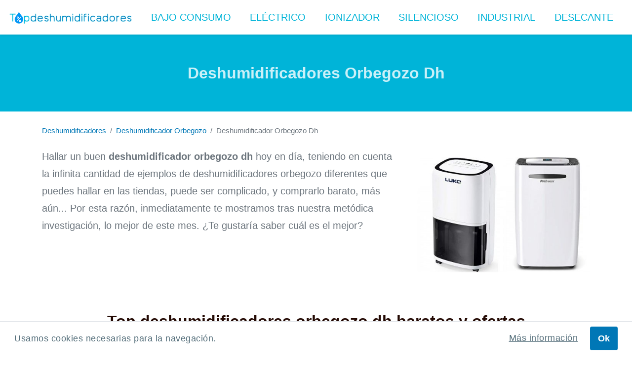

--- FILE ---
content_type: text/html; charset=UTF-8
request_url: https://topdeshumidificadores.com/deshumidificador-orbegozo-dh/
body_size: 7074
content:
<!DOCTYPE html>
<html lang="es">
    <head>
        <meta charset="UTF-8">
<meta http-equiv="X-UA-Compatible" content="IE=edge">	
<title>▷ Comprar Deshumidificador Orbegozo Dh - Top 5 mejores calidad-precio (2026) - Topdeshumidificadores</title>
<link rel="canonical" href="https://topdeshumidificadores.com/deshumidificador-orbegozo-dh/">
<meta name="viewport" content="width=device-width, initial-scale=1, minimum-scale=1.0, shrink-to-fit=no">
<link rel="apple-touch-icon" sizes="180x180" href="/img/apple-touch-icon.png">
<link rel="icon" type="image/png" sizes="32x32" href="/img/favicon-32x32.png">
<link rel="icon" type="image/png" sizes="16x16" href="/img/favicon-16x16.png">
<link rel="manifest" href="/img/site.webmanifest">
<link rel="mask-icon" href="/img/safari-pinned-tab.svg" color="#5bbad5">
<meta name="msapplication-TileColor" content="#2b5797">
<meta name="theme-color" content="#ffffff">
<link href="/assets/css/1643801700.css" rel="stylesheet">
<script async src="https://www.googletagmanager.com/gtag/js?id=UA-214946527-1"></script>
<script>
  window.dataLayer = window.dataLayer || [];
  function gtag(){dataLayer.push(arguments);}
  gtag('js', new Date());

  gtag('config', 'UA-214946527-1');
</script>
            </head>
    <body>
        <nav class="navbar navbar-expand-xl">
    <a class="navbar-brand text-center mx-auto" href="/">
        <img src="/img/logo.png" width="300" class="img-fluid" alt="Logo">
    </a>
    <button class="navbar-toggler" type="button" data-toggle="collapse" data-target="#navbarSupportedContent" aria-controls="navbarSupportedContent" aria-expanded="false" aria-label="Toggle navigation">
        <span class="navbar-toggler-icon"></span>
    </button>
    <div class="collapse navbar-collapse justify-content-end" id="navbarSupportedContent">
        <ul class="navbar-nav">
                    <li>
            <a class="nav-link px-lg-3 " href="/deshumidificador-bajo-consumo/">
                Bajo consumo
            </a>
        </li>        <li>
            <a class="nav-link px-lg-3 " href="/deshumidificador-electrico/">
                Eléctrico
            </a>
        </li>        <li>
            <a class="nav-link px-lg-3 " href="/deshumidificador-ionizador/">
                Ionizador
            </a>
        </li>        <li>
            <a class="nav-link px-lg-3 " href="/deshumidificador-silencioso/">
                Silencioso
            </a>
        </li>        <li>
            <a class="nav-link px-lg-3 " href="/deshumidificador-industrial/">
                Industrial
            </a>
        </li>        <li>
            <a class="nav-link px-lg-3 " href="/deshumidificador-desecante/">
                Desecante
            </a>
        </li>        </ul>
    </div>
</nav>        <header class="bg-secondary px-3 text-center py-4 py-md-5">
    <div class="container">
        <h1 class="mb-0 text-light">Deshumidificadores Orbegozo Dh</h1>
    </div>
</header>
<div class="container">
    <div class="breadcrumb-wrapper py-3 mb-0">
    <div class="breadcrumb-container">
        <ul class="breadcrumb bg-transparent p-0 m-0 small d-inline" itemscope="" itemtype="http://schema.org/BreadcrumbList">
            <li class="breadcrumb-item " itemprop="itemListElement" itemscope itemtype="http://schema.org/ListItem"><a class="" itemprop="item" href="/"><span itemprop="name">Deshumidificadores</span></a><meta itemprop="position" content="1" /></li><li class="breadcrumb-item " itemprop="itemListElement" itemscope itemtype="http://schema.org/ListItem"><a class="" itemprop="item" href="/deshumidificador-orbegozo/"><span itemprop="name">Deshumidificador Orbegozo</span></a><meta itemprop="position" content="2" /></li><li class="breadcrumb-item active" aria-current="page"><span>Deshumidificador Orbegozo Dh</span></li>        </ul>
    </div>
</div>
    <div class="row">
        <div class="col-12">
                        <img class="img-in-text img-intro img-in-text right mt-xl-3" src="data:image/svg+xml,%3Csvg xmlns='http://www.w3.org/2000/svg' viewBox='0 0 400 350'%3E%3C/svg%3E" data-src="/uploads/images/md/2021/54/deshumidificadores-orbegozo-dh.jpg" alt="Deshumidificador orbegozo dh">
            <noscript>
                <img src="/uploads/images/md/2021/54/deshumidificadores-orbegozo-dh.jpg" alt="Deshumidificador orbegozo dh">
            </noscript>            <p>Hallar un buen <strong>deshumidificador orbegozo dh</strong> hoy en día, teniendo en cuenta la infinita cantidad de ejemplos de deshumidificadores orbegozo diferentes que puedes hallar en las tiendas, puede ser complicado, y comprarlo barato, más aún... Por esta razón, inmediatamente te mostramos tras nuestra metódica investigación, lo mejor de este mes. ¿Te gustaría saber cuál es el mejor?</p>
        </div>
    </div>
</div>
<div class="container mt-3 mt-md-4">
        <h2 class="text-center mb-4">Top deshumidificadores orbegozo dh baratos y ofertas</h2>
        <div class="row grid"><div class="col-6 col-lg-4 col-xl-3">        <div id="xaxazon-deshumidificador-electrico-1000" class="card card-item rounded-0">
            <div class="card-body pb-3">
                <div class="row">
                    <div class="col-12 d-inline-block">
                        
                    </div>
                </div>
                <div class="row">
                    <div class="col-12 text-center mb-0">
                        <a title="XAXAZON Deshumidificador Eléctrico 1000" href="https://www.amazon.es/dp/B09CTZXMWN?tag=topdeshumi-21&linkCode=osi&th=1&psc=1" rel="nofollow noopener" target="_blank" class="text-decoration-none">
                            <div class="grid-item-image mb-3">
                                            <img 
                src="data:image/svg+xml,%3Csvg xmlns='http://www.w3.org/2000/svg' viewBox='0 0 500 500'%3E%3C/svg%3E" 
                class="lazy" 
                data-src="https://m.media-amazon.com/images/I/31QABChMgXL._SL500_.jpg" alt="XAXAZON Deshumidificador Eléctrico 1000">
            <noscript>
                <img src="https://m.media-amazon.com/images/I/31QABChMgXL._SL500_.jpg" alt="XAXAZON Deshumidificador Eléctrico 1000">
            </noscript>
                            </div>
                            <span class="grid-item-title d-block">
                                <p class="card-item-title text-center">
                                XAXAZON Deshumidificador Eléctrico 1000
                                </p>
                            </span>
                        </a>
                    </div>
                    <div class="col-12">
                        <div class="row">
                            <div class="col-12 mt-3">
                                <div class="card-item-price text-center mt-0 pl-2"></div>
                            </div>
                        </div>
                    </div>
                </div>
            </div>
        </div></div><div class="col-6 col-lg-4 col-xl-3">        <div id="aidodo-deshumidificador-electrico-portatil" class="card card-item rounded-0">
            <div class="card-body pb-3">
                <div class="row">
                    <div class="col-12 d-inline-block">
                        
                    </div>
                </div>
                <div class="row">
                    <div class="col-12 text-center mb-0">
                        <a title="Aidodo Deshumidificador electrico Portátil" href="https://www.amazon.es/dp/B07WC5C3BH?tag=topdeshumi-21&linkCode=osi&th=1&psc=1" rel="nofollow noopener" target="_blank" class="text-decoration-none">
                            <div class="grid-item-image mb-3">
                                            <img 
                src="data:image/svg+xml,%3Csvg xmlns='http://www.w3.org/2000/svg' viewBox='0 0 500 500'%3E%3C/svg%3E" 
                class="lazy" 
                data-src="https://m.media-amazon.com/images/I/412HQmqmvQL._SL500_.jpg" alt="Aidodo Deshumidificador electrico Portátil">
            <noscript>
                <img src="https://m.media-amazon.com/images/I/412HQmqmvQL._SL500_.jpg" alt="Aidodo Deshumidificador electrico Portátil">
            </noscript>
                            </div>
                            <span class="grid-item-title d-block">
                                <p class="card-item-title text-center">
                                Aidodo Deshumidificador electrico Portátil
                                </p>
                            </span>
                        </a>
                    </div>
                    <div class="col-12">
                        <div class="row">
                            <div class="col-12 mt-3">
                                <div class="card-item-price text-center mt-0 pl-2"></div>
                            </div>
                        </div>
                    </div>
                </div>
            </div>
        </div></div><div class="col-6 col-lg-4 col-xl-3">        <div id="ugheh-deshumidificador-750-ml-7-colores" class="card card-item rounded-0">
            <div class="card-body pb-3">
                <div class="row">
                    <div class="col-12 d-inline-block">
                        <div class="card-item-badge bg-secondary text-white shadow">-&nbsp;14%</div>
                    </div>
                </div>
                <div class="row">
                    <div class="col-12 text-center mb-0">
                        <a title="UGHEH Deshumidificador 750 ml 7 Colores" href="https://www.amazon.es/dp/B08DJ3QC64?tag=topdeshumi-21&linkCode=osi&th=1&psc=1" rel="nofollow noopener" target="_blank" class="text-decoration-none">
                            <div class="grid-item-image mb-3">
                                            <img 
                src="data:image/svg+xml,%3Csvg xmlns='http://www.w3.org/2000/svg' viewBox='0 0 500 500'%3E%3C/svg%3E" 
                class="lazy" 
                data-src="https://m.media-amazon.com/images/I/519A0Vr9HrL._SL500_.jpg" alt="UGHEH Deshumidificador 750 ml 7 Colores">
            <noscript>
                <img src="https://m.media-amazon.com/images/I/519A0Vr9HrL._SL500_.jpg" alt="UGHEH Deshumidificador 750 ml 7 Colores">
            </noscript>
                            </div>
                            <span class="grid-item-title d-block">
                                <p class="card-item-title text-center">
                                UGHEH Deshumidificador 750 ml 7 Colores
                                </p>
                            </span>
                        </a>
                    </div>
                    <div class="col-12">
                        <div class="row">
                            <div class="col-12 mt-3">
                                <div class="card-item-price text-center mt-0 pl-2"></div>
                            </div>
                        </div>
                    </div>
                </div>
            </div>
        </div></div><div class="col-6 col-lg-4 col-xl-3">        <div id="xaxazon-deshumidificador-electrico-portatil" class="card card-item rounded-0">
            <div class="card-body pb-3">
                <div class="row">
                    <div class="col-12 d-inline-block">
                        
                    </div>
                </div>
                <div class="row">
                    <div class="col-12 text-center mb-0">
                        <a title="XAXAZON Deshumidificador Eléctrico portátil" href="https://www.amazon.es/dp/B082FDFYVF?tag=topdeshumi-21&linkCode=osi&th=1&psc=1" rel="nofollow noopener" target="_blank" class="text-decoration-none">
                            <div class="grid-item-image mb-3">
                                            <img 
                src="data:image/svg+xml,%3Csvg xmlns='http://www.w3.org/2000/svg' viewBox='0 0 500 500'%3E%3C/svg%3E" 
                class="lazy" 
                data-src="https://m.media-amazon.com/images/I/41H9JzEEAnL._SL500_.jpg" alt="XAXAZON Deshumidificador Eléctrico portátil">
            <noscript>
                <img src="https://m.media-amazon.com/images/I/41H9JzEEAnL._SL500_.jpg" alt="XAXAZON Deshumidificador Eléctrico portátil">
            </noscript>
                            </div>
                            <span class="grid-item-title d-block">
                                <p class="card-item-title text-center">
                                XAXAZON Deshumidificador Eléctrico portátil
                                </p>
                            </span>
                        </a>
                    </div>
                    <div class="col-12">
                        <div class="row">
                            <div class="col-12 mt-3">
                                <div class="card-item-price text-center mt-0 pl-2"></div>
                            </div>
                        </div>
                    </div>
                </div>
            </div>
        </div></div><div class="col-6 col-lg-4 col-xl-3">        <div id="cecotec-bigdry-2000-light-deshumidificador" class="card card-item rounded-0">
            <div class="card-body pb-3">
                <div class="row">
                    <div class="col-12 d-inline-block">
                        
                    </div>
                </div>
                <div class="row">
                    <div class="col-12 text-center mb-0">
                        <a title="Cecotec BigDry 2000 Light: Deshumidificador" href="https://www.amazon.es/dp/B088MXRN8X?tag=topdeshumi-21&linkCode=osi&th=1&psc=1" rel="nofollow noopener" target="_blank" class="text-decoration-none">
                            <div class="grid-item-image mb-3">
                                            <img 
                src="data:image/svg+xml,%3Csvg xmlns='http://www.w3.org/2000/svg' viewBox='0 0 500 500'%3E%3C/svg%3E" 
                class="lazy" 
                data-src="https://m.media-amazon.com/images/I/31K91L4O8fL._SL500_.jpg" alt="Cecotec BigDry 2000 Light: Deshumidificador">
            <noscript>
                <img src="https://m.media-amazon.com/images/I/31K91L4O8fL._SL500_.jpg" alt="Cecotec BigDry 2000 Light: Deshumidificador">
            </noscript>
                            </div>
                            <span class="grid-item-title d-block">
                                <p class="card-item-title text-center">
                                Cecotec BigDry 2000 Light: Deshumidificador
                                </p>
                            </span>
                        </a>
                    </div>
                    <div class="col-12">
                        <div class="row">
                            <div class="col-12 mt-3">
                                <div class="card-item-price text-center mt-0 pl-2"></div>
                            </div>
                        </div>
                    </div>
                </div>
            </div>
        </div></div><div class="col-6 col-lg-4 col-xl-3">        <div id="aidodo-deshumidificador-electrico-portatil" class="card card-item rounded-0">
            <div class="card-body pb-3">
                <div class="row">
                    <div class="col-12 d-inline-block">
                        
                    </div>
                </div>
                <div class="row">
                    <div class="col-12 text-center mb-0">
                        <a title="Aidodo Deshumidificador electrico Portátil" href="https://www.amazon.es/dp/B08RDF3P19?tag=topdeshumi-21&linkCode=osi&th=1&psc=1" rel="nofollow noopener" target="_blank" class="text-decoration-none">
                            <div class="grid-item-image mb-3">
                                            <img 
                src="data:image/svg+xml,%3Csvg xmlns='http://www.w3.org/2000/svg' viewBox='0 0 500 500'%3E%3C/svg%3E" 
                class="lazy" 
                data-src="https://m.media-amazon.com/images/I/31K5CimRPmS._SL500_.jpg" alt="Aidodo Deshumidificador electrico Portátil">
            <noscript>
                <img src="https://m.media-amazon.com/images/I/31K5CimRPmS._SL500_.jpg" alt="Aidodo Deshumidificador electrico Portátil">
            </noscript>
                            </div>
                            <span class="grid-item-title d-block">
                                <p class="card-item-title text-center">
                                Aidodo Deshumidificador electrico Portátil
                                </p>
                            </span>
                        </a>
                    </div>
                    <div class="col-12">
                        <div class="row">
                            <div class="col-12 mt-3">
                                <div class="card-item-price text-center mt-0 pl-2"></div>
                            </div>
                        </div>
                    </div>
                </div>
            </div>
        </div></div><div class="col-6 col-lg-4 col-xl-3">        <div id="orbegozo-dh-305-deshumidificador-tamano" class="card card-item rounded-0">
            <div class="card-body pb-3">
                <div class="row">
                    <div class="col-12 d-inline-block">
                        <div class="card-item-badge bg-secondary text-white shadow">-&nbsp;23%</div>
                    </div>
                </div>
                <div class="row">
                    <div class="col-12 text-center mb-0">
                        <a title="Orbegozo DH 305: Deshumidificador Tamaño" href="https://www.amazon.es/dp/B09S6T1HPZ?tag=topdeshumi-21&linkCode=osi&th=1&psc=1" rel="nofollow noopener" target="_blank" class="text-decoration-none">
                            <div class="grid-item-image mb-3">
                                            <img 
                src="data:image/svg+xml,%3Csvg xmlns='http://www.w3.org/2000/svg' viewBox='0 0 500 500'%3E%3C/svg%3E" 
                class="lazy" 
                data-src="https://m.media-amazon.com/images/I/21OEy97vgfL._SL500_.jpg" alt="Orbegozo DH 305: Deshumidificador Tamaño">
            <noscript>
                <img src="https://m.media-amazon.com/images/I/21OEy97vgfL._SL500_.jpg" alt="Orbegozo DH 305: Deshumidificador Tamaño">
            </noscript>
                            </div>
                            <span class="grid-item-title d-block">
                                <p class="card-item-title text-center">
                                Orbegozo DH 305: Deshumidificador Tamaño
                                </p>
                            </span>
                        </a>
                    </div>
                    <div class="col-12">
                        <div class="row">
                            <div class="col-12 mt-3">
                                <div class="card-item-price text-center mt-0 pl-2"></div>
                            </div>
                        </div>
                    </div>
                </div>
            </div>
        </div></div><div class="col-6 col-lg-4 col-xl-3">        <div id="pro-breeze-deshumidificador-1500-ml-pequeno" class="card card-item rounded-0">
            <div class="card-body pb-3">
                <div class="row">
                    <div class="col-12 d-inline-block">
                        
                    </div>
                </div>
                <div class="row">
                    <div class="col-12 text-center mb-0">
                        <a title="Pro Breeze Deshumidificador 1500 ml Pequeño" href="https://www.amazon.es/dp/B01G42GGQO?tag=topdeshumi-21&linkCode=osi&th=1&psc=1" rel="nofollow noopener" target="_blank" class="text-decoration-none">
                            <div class="grid-item-image mb-3">
                                            <img 
                src="data:image/svg+xml,%3Csvg xmlns='http://www.w3.org/2000/svg' viewBox='0 0 500 500'%3E%3C/svg%3E" 
                class="lazy" 
                data-src="https://m.media-amazon.com/images/I/31nDTLXmmqL._SL500_.jpg" alt="Pro Breeze Deshumidificador 1500 ml Pequeño">
            <noscript>
                <img src="https://m.media-amazon.com/images/I/31nDTLXmmqL._SL500_.jpg" alt="Pro Breeze Deshumidificador 1500 ml Pequeño">
            </noscript>
                            </div>
                            <span class="grid-item-title d-block">
                                <p class="card-item-title text-center">
                                Pro Breeze Deshumidificador 1500 ml Pequeño
                                </p>
                            </span>
                        </a>
                    </div>
                    <div class="col-12">
                        <div class="row">
                            <div class="col-12 mt-3">
                                <div class="card-item-price text-center mt-0 pl-2"></div>
                            </div>
                        </div>
                    </div>
                </div>
            </div>
        </div></div><div class="col-6 col-lg-4 col-xl-3">        <div id="orbegozo-dh-600-deshumidificador-deshumidificacion" class="card card-item rounded-0">
            <div class="card-body pb-3">
                <div class="row">
                    <div class="col-12 d-inline-block">
                        
                    </div>
                </div>
                <div class="row">
                    <div class="col-12 text-center mb-0">
                        <a title="Orbegozo DH 600: Deshumidificador deshumidificación" href="https://www.amazon.es/dp/B007CFT70A?tag=topdeshumi-21&linkCode=osi&th=1&psc=1" rel="nofollow noopener" target="_blank" class="text-decoration-none">
                            <div class="grid-item-image mb-3">
                                            <img 
                src="data:image/svg+xml,%3Csvg xmlns='http://www.w3.org/2000/svg' viewBox='0 0 332 500'%3E%3C/svg%3E" 
                class="lazy" 
                data-src="https://m.media-amazon.com/images/I/41uJgkl2fYL._SL500_.jpg" alt="Orbegozo DH 600: Deshumidificador deshumidificación">
            <noscript>
                <img src="https://m.media-amazon.com/images/I/41uJgkl2fYL._SL500_.jpg" alt="Orbegozo DH 600: Deshumidificador deshumidificación">
            </noscript>
                            </div>
                            <span class="grid-item-title d-block">
                                <p class="card-item-title text-center">
                                Orbegozo DH 600: Deshumidificador deshumidificación
                                </p>
                            </span>
                        </a>
                    </div>
                    <div class="col-12">
                        <div class="row">
                            <div class="col-12 mt-3">
                                <div class="card-item-price text-center mt-0 pl-2"></div>
                            </div>
                        </div>
                    </div>
                </div>
            </div>
        </div></div><div class="col-6 col-lg-4 col-xl-3">        <div id="cecotec-deshumidificador-big-dry-4000-expert" class="card card-item rounded-0">
            <div class="card-body pb-3">
                <div class="row">
                    <div class="col-12 d-inline-block">
                        
                    </div>
                </div>
                <div class="row">
                    <div class="col-12 text-center mb-0">
                        <a title="Cecotec Deshumidificador Big Dry 4000 Expert" href="https://www.amazon.es/dp/B08156K4HC?tag=topdeshumi-21&linkCode=osi&th=1&psc=1" rel="nofollow noopener" target="_blank" class="text-decoration-none">
                            <div class="grid-item-image mb-3">
                                            <img 
                src="data:image/svg+xml,%3Csvg xmlns='http://www.w3.org/2000/svg' viewBox='0 0 500 500'%3E%3C/svg%3E" 
                class="lazy" 
                data-src="https://m.media-amazon.com/images/I/31jAhUBDgFL._SL500_.jpg" alt="Cecotec Deshumidificador Big Dry 4000 Expert">
            <noscript>
                <img src="https://m.media-amazon.com/images/I/31jAhUBDgFL._SL500_.jpg" alt="Cecotec Deshumidificador Big Dry 4000 Expert">
            </noscript>
                            </div>
                            <span class="grid-item-title d-block">
                                <p class="card-item-title text-center">
                                Cecotec Deshumidificador Big Dry 4000 Expert
                                </p>
                            </span>
                        </a>
                    </div>
                    <div class="col-12">
                        <div class="row">
                            <div class="col-12 mt-3">
                                <div class="card-item-price text-center mt-0 pl-2"></div>
                            </div>
                        </div>
                    </div>
                </div>
            </div>
        </div></div><div class="col-6 col-lg-4 col-xl-3">        <div id="orbegozo-dh-1040-deshumidificador-10-litros" class="card card-item rounded-0">
            <div class="card-body pb-3">
                <div class="row">
                    <div class="col-12 d-inline-block">
                        
                    </div>
                </div>
                <div class="row">
                    <div class="col-12 text-center mb-0">
                        <a title="Orbegozo DH 1040: Deshumidificador 10 litros" href="https://www.amazon.es/dp/B08L8BWNRN?tag=topdeshumi-21&linkCode=osi&th=1&psc=1" rel="nofollow noopener" target="_blank" class="text-decoration-none">
                            <div class="grid-item-image mb-3">
                                            <img 
                src="data:image/svg+xml,%3Csvg xmlns='http://www.w3.org/2000/svg' viewBox='0 0 500 500'%3E%3C/svg%3E" 
                class="lazy" 
                data-src="https://m.media-amazon.com/images/I/21Lrs+8dEjL._SL500_.jpg" alt="Orbegozo DH 1040: Deshumidificador 10 litros">
            <noscript>
                <img src="https://m.media-amazon.com/images/I/21Lrs+8dEjL._SL500_.jpg" alt="Orbegozo DH 1040: Deshumidificador 10 litros">
            </noscript>
                            </div>
                            <span class="grid-item-title d-block">
                                <p class="card-item-title text-center">
                                Orbegozo DH 1040: Deshumidificador 10 litros
                                </p>
                            </span>
                        </a>
                    </div>
                    <div class="col-12">
                        <div class="row">
                            <div class="col-12 mt-3">
                                <div class="card-item-price text-center mt-0 pl-2"></div>
                            </div>
                        </div>
                    </div>
                </div>
            </div>
        </div></div><div class="col-6 col-lg-4 col-xl-3">        <div id="orbegozo-dh-1250-deshumidificador-12l" class="card card-item rounded-0">
            <div class="card-body pb-3">
                <div class="row">
                    <div class="col-12 d-inline-block">
                        <div class="card-item-badge bg-secondary text-white shadow">-&nbsp;17%</div>
                    </div>
                </div>
                <div class="row">
                    <div class="col-12 text-center mb-0">
                        <a title="Orbegozo DH 1250: Deshumidificador 12l" href="https://www.amazon.es/dp/B08ZJTHC26?tag=topdeshumi-21&linkCode=osi&th=1&psc=1" rel="nofollow noopener" target="_blank" class="text-decoration-none">
                            <div class="grid-item-image mb-3">
                                            <img 
                src="data:image/svg+xml,%3Csvg xmlns='http://www.w3.org/2000/svg' viewBox='0 0 333 500'%3E%3C/svg%3E" 
                class="lazy" 
                data-src="https://m.media-amazon.com/images/I/21eaLPWDC7S._SL500_.jpg" alt="Orbegozo DH 1250: Deshumidificador 12l">
            <noscript>
                <img src="https://m.media-amazon.com/images/I/21eaLPWDC7S._SL500_.jpg" alt="Orbegozo DH 1250: Deshumidificador 12l">
            </noscript>
                            </div>
                            <span class="grid-item-title d-block">
                                <p class="card-item-title text-center">
                                Orbegozo DH 1250: Deshumidificador 12l
                                </p>
                            </span>
                        </a>
                    </div>
                    <div class="col-12">
                        <div class="row">
                            <div class="col-12 mt-3">
                                <div class="card-item-price text-center mt-0 pl-2"></div>
                            </div>
                        </div>
                    </div>
                </div>
            </div>
        </div></div><div class="col-6 col-lg-4 col-xl-3">        <div id="pro-breeze-deshumidificador-20l-sensor" class="card card-item rounded-0">
            <div class="card-body pb-3">
                <div class="row">
                    <div class="col-12 d-inline-block">
                        
                    </div>
                </div>
                <div class="row">
                    <div class="col-12 text-center mb-0">
                        <a title="Pro Breeze Deshumidificador 20L Sensor" href="https://www.amazon.es/dp/B077H1MZ35?tag=topdeshumi-21&linkCode=osi&th=1&psc=1" rel="nofollow noopener" target="_blank" class="text-decoration-none">
                            <div class="grid-item-image mb-3">
                                            <img 
                src="data:image/svg+xml,%3Csvg xmlns='http://www.w3.org/2000/svg' viewBox='0 0 500 500'%3E%3C/svg%3E" 
                class="lazy" 
                data-src="https://m.media-amazon.com/images/I/31K0hjoTa4L._SL500_.jpg" alt="Pro Breeze Deshumidificador 20L Sensor">
            <noscript>
                <img src="https://m.media-amazon.com/images/I/31K0hjoTa4L._SL500_.jpg" alt="Pro Breeze Deshumidificador 20L Sensor">
            </noscript>
                            </div>
                            <span class="grid-item-title d-block">
                                <p class="card-item-title text-center">
                                Pro Breeze Deshumidificador 20L Sensor
                                </p>
                            </span>
                        </a>
                    </div>
                    <div class="col-12">
                        <div class="row">
                            <div class="col-12 mt-3">
                                <div class="card-item-price text-center mt-0 pl-2"></div>
                            </div>
                        </div>
                    </div>
                </div>
            </div>
        </div></div><div class="col-6 col-lg-4 col-xl-3">        <div id="orbegozo-dh-1650-deshumidificador-con-capacidad" class="card card-item rounded-0">
            <div class="card-body pb-3">
                <div class="row">
                    <div class="col-12 d-inline-block">
                        <div class="card-item-badge bg-secondary text-white shadow">-&nbsp;16%</div>
                    </div>
                </div>
                <div class="row">
                    <div class="col-12 text-center mb-0">
                        <a title="Orbegozo Dh 1650: Deshumidificador Con Capacidad" href="https://www.amazon.es/dp/B088RLXYZM?tag=topdeshumi-21&linkCode=osi&th=1&psc=1" rel="nofollow noopener" target="_blank" class="text-decoration-none">
                            <div class="grid-item-image mb-3">
                                            <img 
                src="data:image/svg+xml,%3Csvg xmlns='http://www.w3.org/2000/svg' viewBox='0 0 500 500'%3E%3C/svg%3E" 
                class="lazy" 
                data-src="https://m.media-amazon.com/images/I/31lYB4V902L._SL500_.jpg" alt="Orbegozo Dh 1650: Deshumidificador Con Capacidad">
            <noscript>
                <img src="https://m.media-amazon.com/images/I/31lYB4V902L._SL500_.jpg" alt="Orbegozo Dh 1650: Deshumidificador Con Capacidad">
            </noscript>
                            </div>
                            <span class="grid-item-title d-block">
                                <p class="card-item-title text-center">
                                Orbegozo Dh 1650: Deshumidificador Con Capacidad
                                </p>
                            </span>
                        </a>
                    </div>
                    <div class="col-12">
                        <div class="row">
                            <div class="col-12 mt-3">
                                <div class="card-item-price text-center mt-0 pl-2"></div>
                            </div>
                        </div>
                    </div>
                </div>
            </div>
        </div></div><div class="col-6 col-lg-4 col-xl-3">        <div id="airalia-air-dh20-deshumidificador-20l" class="card card-item rounded-0">
            <div class="card-body pb-3">
                <div class="row">
                    <div class="col-12 d-inline-block">
                        
                    </div>
                </div>
                <div class="row">
                    <div class="col-12 text-center mb-0">
                        <a title="Airalia AIR DH20 Deshumidificador 20L" href="https://www.amazon.es/dp/B09HRBPYZ1?tag=topdeshumi-21&linkCode=osi&th=1&psc=1" rel="nofollow noopener" target="_blank" class="text-decoration-none">
                            <div class="grid-item-image mb-3">
                                            <img 
                src="data:image/svg+xml,%3Csvg xmlns='http://www.w3.org/2000/svg' viewBox='0 0 500 500'%3E%3C/svg%3E" 
                class="lazy" 
                data-src="https://m.media-amazon.com/images/I/21MvvzNWHCL._SL500_.jpg" alt="Airalia AIR DH20 Deshumidificador 20L">
            <noscript>
                <img src="https://m.media-amazon.com/images/I/21MvvzNWHCL._SL500_.jpg" alt="Airalia AIR DH20 Deshumidificador 20L">
            </noscript>
                            </div>
                            <span class="grid-item-title d-block">
                                <p class="card-item-title text-center">
                                Airalia AIR DH20 Deshumidificador 20L
                                </p>
                            </span>
                        </a>
                    </div>
                    <div class="col-12">
                        <div class="row">
                            <div class="col-12 mt-3">
                                <div class="card-item-price text-center mt-0 pl-2"></div>
                            </div>
                        </div>
                    </div>
                </div>
            </div>
        </div></div><div class="col-6 col-lg-4 col-xl-3">        <div id="comfee-deshumidificador-mddf-16den7-wf-16l" class="card card-item rounded-0">
            <div class="card-body pb-3">
                <div class="row">
                    <div class="col-12 d-inline-block">
                        
                    </div>
                </div>
                <div class="row">
                    <div class="col-12 text-center mb-0">
                        <a title="Comfee Deshumidificador MDDF 16DEN7 WF 16L" href="https://www.amazon.es/dp/B07MQ2MFGC?tag=topdeshumi-21&linkCode=osi&th=1&psc=1" rel="nofollow noopener" target="_blank" class="text-decoration-none">
                            <div class="grid-item-image mb-3">
                                            <img 
                src="data:image/svg+xml,%3Csvg xmlns='http://www.w3.org/2000/svg' viewBox='0 0 500 500'%3E%3C/svg%3E" 
                class="lazy" 
                data-src="https://m.media-amazon.com/images/I/21Yay7g0PML._SL500_.jpg" alt="Comfee Deshumidificador MDDF 16DEN7 WF 16L">
            <noscript>
                <img src="https://m.media-amazon.com/images/I/21Yay7g0PML._SL500_.jpg" alt="Comfee Deshumidificador MDDF 16DEN7 WF 16L">
            </noscript>
                            </div>
                            <span class="grid-item-title d-block">
                                <p class="card-item-title text-center">
                                Comfee Deshumidificador MDDF 16DEN7 WF 16L
                                </p>
                            </span>
                        </a>
                    </div>
                    <div class="col-12">
                        <div class="row">
                            <div class="col-12 mt-3">
                                <div class="card-item-price text-center mt-0 pl-2"></div>
                            </div>
                        </div>
                    </div>
                </div>
            </div>
        </div></div><div class="col-6 col-lg-4 col-xl-3">        <div id="orbegozo-dh-2070-deshumidificador-con-capacidad" class="card card-item rounded-0">
            <div class="card-body pb-3">
                <div class="row">
                    <div class="col-12 d-inline-block">
                        <div class="card-item-badge bg-secondary text-white shadow">-&nbsp;13%</div>
                    </div>
                </div>
                <div class="row">
                    <div class="col-12 text-center mb-0">
                        <a title="Orbegozo Dh 2070: Deshumidificador Con Capacidad" href="https://www.amazon.es/dp/B089B736GX?tag=topdeshumi-21&linkCode=osi&th=1&psc=1" rel="nofollow noopener" target="_blank" class="text-decoration-none">
                            <div class="grid-item-image mb-3">
                                            <img 
                src="data:image/svg+xml,%3Csvg xmlns='http://www.w3.org/2000/svg' viewBox='0 0 333 500'%3E%3C/svg%3E" 
                class="lazy" 
                data-src="https://m.media-amazon.com/images/I/31wGKgrM5uL._SL500_.jpg" alt="Orbegozo Dh 2070: Deshumidificador Con Capacidad">
            <noscript>
                <img src="https://m.media-amazon.com/images/I/31wGKgrM5uL._SL500_.jpg" alt="Orbegozo Dh 2070: Deshumidificador Con Capacidad">
            </noscript>
                            </div>
                            <span class="grid-item-title d-block">
                                <p class="card-item-title text-center">
                                Orbegozo Dh 2070: Deshumidificador Con Capacidad
                                </p>
                            </span>
                        </a>
                    </div>
                    <div class="col-12">
                        <div class="row">
                            <div class="col-12 mt-3">
                                <div class="card-item-price text-center mt-0 pl-2"></div>
                            </div>
                        </div>
                    </div>
                </div>
            </div>
        </div></div><div class="col-6 col-lg-4 col-xl-3">        <div id="orbegozo-dh-3000-deshumidificador-con-capacidad" class="card card-item rounded-0">
            <div class="card-body pb-3">
                <div class="row">
                    <div class="col-12 d-inline-block">
                        
                    </div>
                </div>
                <div class="row">
                    <div class="col-12 text-center mb-0">
                        <a title="Orbegozo Dh 3000: Deshumidificador Con Capacidad" href="https://www.amazon.es/dp/B08HN3Y42M?tag=topdeshumi-21&linkCode=osi&th=1&psc=1" rel="nofollow noopener" target="_blank" class="text-decoration-none">
                            <div class="grid-item-image mb-3">
                                            <img 
                src="data:image/svg+xml,%3Csvg xmlns='http://www.w3.org/2000/svg' viewBox='0 0 500 500'%3E%3C/svg%3E" 
                class="lazy" 
                data-src="https://m.media-amazon.com/images/I/31lAb8oa+mL._SL500_.jpg" alt="Orbegozo Dh 3000: Deshumidificador Con Capacidad">
            <noscript>
                <img src="https://m.media-amazon.com/images/I/31lAb8oa+mL._SL500_.jpg" alt="Orbegozo Dh 3000: Deshumidificador Con Capacidad">
            </noscript>
                            </div>
                            <span class="grid-item-title d-block">
                                <p class="card-item-title text-center">
                                Orbegozo Dh 3000: Deshumidificador Con Capacidad
                                </p>
                            </span>
                        </a>
                    </div>
                    <div class="col-12">
                        <div class="row">
                            <div class="col-12 mt-3">
                                <div class="card-item-price text-center mt-0 pl-2"></div>
                            </div>
                        </div>
                    </div>
                </div>
            </div>
        </div></div><div class="col-6 col-lg-4 col-xl-3">        <div id="haverland-des19-deshumidificador-20-litros" class="card card-item rounded-0">
            <div class="card-body pb-3">
                <div class="row">
                    <div class="col-12 d-inline-block">
                        <div class="card-item-badge bg-secondary text-white shadow">-&nbsp;29%</div>
                    </div>
                </div>
                <div class="row">
                    <div class="col-12 text-center mb-0">
                        <a title="HAVERLAND DES19   Deshumidificador 20 litros" href="https://www.amazon.es/dp/B083KHSW7H?tag=topdeshumi-21&linkCode=osi&th=1&psc=1" rel="nofollow noopener" target="_blank" class="text-decoration-none">
                            <div class="grid-item-image mb-3">
                                            <img 
                src="data:image/svg+xml,%3Csvg xmlns='http://www.w3.org/2000/svg' viewBox='0 0 500 500'%3E%3C/svg%3E" 
                class="lazy" 
                data-src="https://m.media-amazon.com/images/I/31mgBSTaYmL._SL500_.jpg" alt="HAVERLAND DES19   Deshumidificador 20 litros">
            <noscript>
                <img src="https://m.media-amazon.com/images/I/31mgBSTaYmL._SL500_.jpg" alt="HAVERLAND DES19   Deshumidificador 20 litros">
            </noscript>
                            </div>
                            <span class="grid-item-title d-block">
                                <p class="card-item-title text-center">
                                HAVERLAND DES19   Deshumidificador 20 litros
                                </p>
                            </span>
                        </a>
                    </div>
                    <div class="col-12">
                        <div class="row">
                            <div class="col-12 mt-3">
                                <div class="card-item-price text-center mt-0 pl-2"></div>
                            </div>
                        </div>
                    </div>
                </div>
            </div>
        </div></div><div class="col-6 col-lg-4 col-xl-3">        <div id="deshumidificador-de-aire-suntec-dryfix-max" class="card card-item rounded-0">
            <div class="card-body pb-3">
                <div class="row">
                    <div class="col-12 d-inline-block">
                        
                    </div>
                </div>
                <div class="row">
                    <div class="col-12 text-center mb-0">
                        <a title="Deshumidificador de aire SUNTEC DryFix MAX" href="https://www.amazon.es/dp/B09C5YYJWD?tag=topdeshumi-21&linkCode=osi&th=1&psc=1" rel="nofollow noopener" target="_blank" class="text-decoration-none">
                            <div class="grid-item-image mb-3">
                                            <img 
                src="data:image/svg+xml,%3Csvg xmlns='http://www.w3.org/2000/svg' viewBox='0 0 500 500'%3E%3C/svg%3E" 
                class="lazy" 
                data-src="https://m.media-amazon.com/images/I/31ffDkXBHxL._SL500_.jpg" alt="Deshumidificador de aire SUNTEC DryFix MAX">
            <noscript>
                <img src="https://m.media-amazon.com/images/I/31ffDkXBHxL._SL500_.jpg" alt="Deshumidificador de aire SUNTEC DryFix MAX">
            </noscript>
                            </div>
                            <span class="grid-item-title d-block">
                                <p class="card-item-title text-center">
                                Deshumidificador de aire SUNTEC DryFix MAX
                                </p>
                            </span>
                        </a>
                    </div>
                    <div class="col-12">
                        <div class="row">
                            <div class="col-12 mt-3">
                                <div class="card-item-price text-center mt-0 pl-2"></div>
                            </div>
                        </div>
                    </div>
                </div>
            </div>
        </div></div></div>
    <div class="w-100 text-center mb-4">
        <a rel="noopener nofollow" href="https://www.amazon.es/gp/search?ie=UTF8&tag=topdeshumi-21&keywords=deshumidificador orbegozo dh" class="btn btn-secondary text-uppercase">Ver más ⟶</a>
    </div>
    <p class="small text-muted text-center">Listado actualizado por última vez el 26/07/2022.</p>
    <h3>Cómo elegir un buen deshumidificador</h3> <p> Si deseas mantener cierto porcentaje de humedad en tu hogar requieres un sistema de deshumidificación provisto de un medidor de humedad, de esta manera sólo se encenderá cada vez que la humedad del ambiente sobrepase el valor que establezcas. </p> <p> Teniendo en cuenta estudios científicos el porcentaje de humedad ideal sería entre el cincuenta y sesenta por ciento. Durante los días lluviosos, y fundamentalmente en los sitios próximos a la costa, la humedad relativa ambiente podría ser superior al setenta por ciento. </p> <p> Estos aparatos incluyen un tanque de agua, en el que depositan el agua recogida. Si el recipiente se llena, los aparatos paran hasta que el tanque esté otra vez disponible. En muchos casos es posible unir a un sistema de desagüe por medio de una manguera, de esta manera el equipo puede funcionar sin interrupciones. </p> <p> Prácticamente la mayoría de los sistemas de deshumidificación incluyen un modo que trabaja de forma automática. El aparato automáticamente funcionará hasta que el valor de humedad ambiente se convierta en el óptimo. En el momento en que el ambiente aumente nuevamente su porcentaje de vapor en el aire más de lo debido, el deshumidificador volverá a funcionar. </p> <p> Determinados modelos poseen una opción a través de la cual se puede secar la ropa, integrada de fábrica. Esto no quiere decir que se trate de un secador para tu vestimenta en sí, sino que aumenta la energía necesaria con el fin conseguir el secado hasta su punto máximo para facilitar el secado de ropa. Es la mejor opción para quienes secan su ropa mojada dentro de la vivienda, especialmente en invierno y cuando no hay otro sitio dónde extender la ropa. </p> <p> Existen deshumidificadores de tamaño reducido los cuales sirven en habitaciones y oficinas de dimensiones reducidas, estos, se pueden ubicar dentro de espacios más escondidos, como encima de un armario o también en una mesilla. </p> <p> Este tipo de equipos no requieren instalación, por el contrario, si necesitan una inversión en su cuidado. Por otra parte si te preocupa el consumo eléctrico, elige aquel equipo que permita el arranque o apagado automático y también programable, pues de este modo ahorrarás bastante más que aquellos sin posibilidad de automatización. </p> <p> Si te has hecho con un equipo con filtros sin opción de lavado, asegúrate de conocer bien el valor de los recambios y con qué frecuencia deben ser sustituidos. </p> <p> ¿Estás interesado en el consumo eléctrico de un aparato de deshumidificación?, te contamos que no existe un valor determinado, lo normal es que esté alrededor de los 200 w/hora. No obstante, los deshumidificadores de poco consumo energético llegan a alcanzar consumos de cincuenta w/horas. </p> <p> Todos los equipos de deshumidificación manifiestan diferencias, por esta razón es necesario saber acerca de sus características previamente a realizar la adquisición. Antes de nada debemos saber cuál es el uso que le vamos a dar, en qué sitio lo vamos a colocar así como también el hueco del que disponemos. </p> <h3>Aspectos a considerar si vas a comprar un deshumidificador</h3> <p> Determina un presupuesto conveniente como primer paso luego, súbelo solo cuando te des cuenta de que el precio medio de los artículos es superior o si detectas que un diseño algo más costoso cubrirá con creces tus pretensiones en comparación con uno más barato. </p> <p> En el momento de hacernos con un sistema de deshumidificación es imperioso saber exactamente cuáles son los requisitos que tienes en relación con el equipo en cuestión contemple, asi como también el gasto que le darás, ya que el desgaste será en proporción al gasto proporcionado, y por ende la superioridad de prestaciones puede llegar a ser un factor digno de considerar. </p> <p> La existencia de humedades dentro de casa es una situación muy desagradable, no únicamente por las marcas negras que aparecen en techos y paredes, además por el desagradable olor o la sensación térmica que provocan. Deberíamos considerar lo insalubre que puede ser un espacio con elevados índices de humedad ambiental. </p> <p> Si has establecido qué diseño es el que deseas dedica un tiempo para estudiar los comentarios sobre el deshumidificador seleccionado. Conocer lo que piensa esa persona que ha comprado o utilizado el mismo modelo es el mejor método para garantizar si un equipo es digno de tu confianza. </p>
    <p class="h3 mt-4">
        Podría interesarte
    </p>
    <div class="row justify-content-center"><div class="col-6 col-md-3">        <div class="card rounded border-0 mb-4 shadow-sm">
            <div class="card-body px-0">
              <a class="card-title font-weight-bold text-center" href="/deshumidificador-habitacion-orbegozo/">
                            <img src="data:image/svg+xml,%3Csvg xmlns='http://www.w3.org/2000/svg' viewBox='0 0 450 300'%3E%3C/svg%3E" 
                class="lazy card-img-top mb-2" 
                data-src="/uploads/images/md/2021/54/deshumidificadores-habitacion-orbegozo.jpg" 
                alt="Deshumidificador habitación orbegozo">
            <noscript>
                <img src="/uploads/images/md/2021/54/deshumidificadores-habitacion-orbegozo.jpg" alt="Deshumidificador habitación orbegozo">
            </noscript>
                <span class="d-block px-3">Deshumidificador habitación orbegozo</span>
              </a>
            </div>
        </div></div><div class="col-6 col-md-3">        <div class="card rounded border-0 mb-4 shadow-sm">
            <div class="card-body px-0">
              <a class="card-title font-weight-bold text-center" href="/deshumidificador-orbegozo-dh-2050/">
                            <img src="data:image/svg+xml,%3Csvg xmlns='http://www.w3.org/2000/svg' viewBox='0 0 450 300'%3E%3C/svg%3E" 
                class="lazy card-img-top mb-2" 
                data-src="/uploads/images/md/2021/54/deshumidificadores-orbegozo-dh-2050.jpg" 
                alt="Deshumidificador orbegozo dh 2050">
            <noscript>
                <img src="/uploads/images/md/2021/54/deshumidificadores-orbegozo-dh-2050.jpg" alt="Deshumidificador orbegozo dh 2050">
            </noscript>
                <span class="d-block px-3">Deshumidificador orbegozo dh 2050</span>
              </a>
            </div>
        </div></div><div class="col-6 col-md-3">        <div class="card rounded border-0 mb-4 shadow-sm">
            <div class="card-body px-0">
              <a class="card-title font-weight-bold text-center" href="/deshumidificador-orbegozo-dh-2060/">
                            <img src="data:image/svg+xml,%3Csvg xmlns='http://www.w3.org/2000/svg' viewBox='0 0 450 300'%3E%3C/svg%3E" 
                class="lazy card-img-top mb-2" 
                data-src="/uploads/images/md/2021/54/deshumidificadores-orbegozo-dh-2060.jpg" 
                alt="Deshumidificador orbegozo dh 2060">
            <noscript>
                <img src="/uploads/images/md/2021/54/deshumidificadores-orbegozo-dh-2060.jpg" alt="Deshumidificador orbegozo dh 2060">
            </noscript>
                <span class="d-block px-3">Deshumidificador orbegozo dh 2060</span>
              </a>
            </div>
        </div></div><div class="col-6 col-md-3">        <div class="card rounded border-0 mb-4 shadow-sm">
            <div class="card-body px-0">
              <a class="card-title font-weight-bold text-center" href="/deshumidificador-orbegozo-dh-1037/">
                            <img src="data:image/svg+xml,%3Csvg xmlns='http://www.w3.org/2000/svg' viewBox='0 0 450 300'%3E%3C/svg%3E" 
                class="lazy card-img-top mb-2" 
                data-src="/uploads/images/md/2021/54/deshumidificadores-orbegozo-dh-1037.jpg" 
                alt="Deshumidificador orbegozo dh 1037">
            <noscript>
                <img src="/uploads/images/md/2021/54/deshumidificadores-orbegozo-dh-1037.jpg" alt="Deshumidificador orbegozo dh 1037">
            </noscript>
                <span class="d-block px-3">Deshumidificador orbegozo dh 1037</span>
              </a>
            </div>
        </div></div><div class="col-6 col-md-3">        <div class="card rounded border-0 mb-4 shadow-sm">
            <div class="card-body px-0">
              <a class="card-title font-weight-bold text-center" href="/deshumidificador-orbegozo-dh-1036/">
                            <img src="data:image/svg+xml,%3Csvg xmlns='http://www.w3.org/2000/svg' viewBox='0 0 450 300'%3E%3C/svg%3E" 
                class="lazy card-img-top mb-2" 
                data-src="/uploads/images/md/2021/54/deshumidificadores-orbegozo-dh-1036.jpg" 
                alt="Deshumidificador orbegozo dh 1036">
            <noscript>
                <img src="/uploads/images/md/2021/54/deshumidificadores-orbegozo-dh-1036.jpg" alt="Deshumidificador orbegozo dh 1036">
            </noscript>
                <span class="d-block px-3">Deshumidificador orbegozo dh 1036</span>
              </a>
            </div>
        </div></div><div class="col-6 col-md-3">        <div class="card rounded border-0 mb-4 shadow-sm">
            <div class="card-body px-0">
              <a class="card-title font-weight-bold text-center" href="/deshumidificador-orbegozo-dh-600/">
                            <img src="data:image/svg+xml,%3Csvg xmlns='http://www.w3.org/2000/svg' viewBox='0 0 450 300'%3E%3C/svg%3E" 
                class="lazy card-img-top mb-2" 
                data-src="/uploads/images/md/2021/54/deshumidificadores-orbegozo-dh-600.jpg" 
                alt="Deshumidificador orbegozo dh 600">
            <noscript>
                <img src="/uploads/images/md/2021/54/deshumidificadores-orbegozo-dh-600.jpg" alt="Deshumidificador orbegozo dh 600">
            </noscript>
                <span class="d-block px-3">Deshumidificador orbegozo dh 600</span>
              </a>
            </div>
        </div></div><div class="col-6 col-md-3">        <div class="card rounded border-0 mb-4 shadow-sm">
            <div class="card-body px-0">
              <a class="card-title font-weight-bold text-center" href="/deshumidificador-orbegozo-dh-1235/">
                            <img src="data:image/svg+xml,%3Csvg xmlns='http://www.w3.org/2000/svg' viewBox='0 0 450 300'%3E%3C/svg%3E" 
                class="lazy card-img-top mb-2" 
                data-src="/uploads/images/md/2021/54/deshumidificadores-orbegozo-dh-1235.jpg" 
                alt="Deshumidificador orbegozo dh 1235">
            <noscript>
                <img src="/uploads/images/md/2021/54/deshumidificadores-orbegozo-dh-1235.jpg" alt="Deshumidificador orbegozo dh 1235">
            </noscript>
                <span class="d-block px-3">Deshumidificador orbegozo dh 1235</span>
              </a>
            </div>
        </div></div><div class="col-6 col-md-3">        <div class="card rounded border-0 mb-4 shadow-sm">
            <div class="card-body px-0">
              <a class="card-title font-weight-bold text-center" href="/deshumidificador-orbegozo-dh-2050-carrefour/">
                            <img src="data:image/svg+xml,%3Csvg xmlns='http://www.w3.org/2000/svg' viewBox='0 0 450 300'%3E%3C/svg%3E" 
                class="lazy card-img-top mb-2" 
                data-src="/uploads/images/md/2021/54/deshumidificadores-orbegozo-dh-2050-carrefour.jpg" 
                alt="Deshumidificador orbegozo dh 2050 carrefour">
            <noscript>
                <img src="/uploads/images/md/2021/54/deshumidificadores-orbegozo-dh-2050-carrefour.jpg" alt="Deshumidificador orbegozo dh 2050 carrefour">
            </noscript>
                <span class="d-block px-3">Deshumidificador orbegozo dh 2050 carrefour</span>
              </a>
            </div>
        </div></div></div>
</div>        <div class="py-4 py-md-5 bg-secondary text-center text-white">
	<div class="container-sm py-4 py-md-5">
		<div class="row">
			<div class="col-12 col-md-8 my-3">
				<span class="h1 text-white">¿Qué deshumidificador buscas?</span>
			</div>
			<div class="col-12 col-md-4 my-3 pt-1">
                <form action="/buscar/" method="get">
                    <div class="input-group"><input class="form-control" name="q" type="text" placeholder="Buscar..." value="" />
                        <div class="input-group-append"><button id="button-addon2" class="btn btn-primary" type="submit">🔍</button></div>
                    </div>
				</form>
            </div>
		</div>
        <div class="row">
            <div class="col">
                <div class="copy text-center text-light mt-4 mt-md-5">
                    <p>En calidad de Afiliado de Amazon obtenemos ingresos por compras adscritas que cumplen los requisitos aplicables.</p>
                </div>
            </div>
        </div>
	</div>
</div>
<footer class="bg-secondary py-5">
    <div class="container">
        <div class="row">
            <div class="col-12 mb-4 mb-md-5">
                <ul class="list-unstyled text-small text-center">
                                        <li class="d-block d-md-inline-block ml-md-3">
                        <a class="text-light" href="/opiniones/deshumidificador-carrefour-home-opiniones/">
                            Deshumidificador carrefour home opiniones
                        </a>
                    </li>                    <li class="d-block d-md-inline-block ml-md-3">
                        <a class="text-light" href="/opiniones/deshumidificador-cecotec-opiniones/">
                            Deshumidificador cecotec opiniones
                        </a>
                    </li>                    <li class="d-block d-md-inline-block ml-md-3">
                        <a class="text-light" href="/opiniones/deshumidificador-calefaccion-opiniones/">
                            Deshumidificador con calefacción opiniones
                        </a>
                    </li>                    <li class="d-block d-md-inline-block ml-md-3">
                        <a class="text-light" href="/opiniones/deshumidificador-kayami-opiniones/">
                            Deshumidificador kayami opiniones
                        </a>
                    </li>                    <li class="d-block d-md-inline-block ml-md-3">
                        <a class="text-light" href="/opiniones/deshumidificador-jocel-opiniones/">
                            Deshumidificador jocel opiniones
                        </a>
                    </li>                    <li class="d-block d-md-inline-block ml-md-3">
                        <a class="text-light" href="/opiniones/deshumidificador-equation-opiniones/">
                            Deshumidificador equation opiniones
                        </a>
                    </li>                    <li class="d-block d-md-inline-block ml-md-3">
                        <a class="text-light" href="/opiniones/deshumidificador-saivod-opiniones/">
                            Deshumidificador saivod opiniones
                        </a>
                    </li>                    <li class="d-block d-md-inline-block ml-md-3">
                        <a class="text-light" href="/opiniones/deshumidificador-rowenta-opiniones/">
                            Deshumidificador rowenta opiniones
                        </a>
                    </li>                    <li class="d-block d-md-inline-block ml-md-3">
                        <a class="text-light" href="/opiniones/deshumidificador-emelson-opiniones/">
                            Deshumidificador emelson opiniones
                        </a>
                    </li>                    <li class="d-block d-md-inline-block ml-md-3">
                        <a class="text-light" href="/opiniones/deshumidificador-lidl-opiniones/">
                            Deshumidificador lidl opiniones
                        </a>
                    </li>                    <li class="d-block d-md-inline-block ml-md-3">
                        <a class="text-light" href="/opiniones/deshumidificador-pro-breeze-opiniones/">
                            Deshumidificador pro breeze opiniones
                        </a>
                    </li>                    <li class="d-block d-md-inline-block ml-md-3">
                        <a class="text-light" href="/opiniones/deshumidificador-mercadona-opiniones/">
                            Deshumidificador mercadona opiniones
                        </a>
                    </li>                    <li class="d-block d-md-inline-block ml-md-3">
                        <a class="text-light" href="/agua-destilada-deshumidificador/">
                            Agua destilada deshumidificador
                        </a>
                    </li>                    <li class="d-block d-md-inline-block ml-md-3">
                        <a class="text-light" href="/motor-ventilador-deshumidificador/">
                            Motor ventilador deshumidificador
                        </a>
                    </li>                    <li class="d-block d-md-inline-block ml-md-3">
                        <a class="text-light" href="/repuestos-deshumidificador/">
                            Repuestos para deshumidificador
                        </a>
                    </li>                </ul>
            </div>
            <div class="col-12">
                <p class="d-block mb-3 text-light text-center">
                    <span class="d-block">
                        ©&nbsp;2026 Topdeshumidificadores. Todos los derechos reservados.
                    </span>
                </p>
            </div>
            <div class="col-12">
                <ul class="list-unstyled text-small text-center">
                                        <li class="d-block d-md-inline-block ml-md-3">
                        <a class="text-light" href="/aviso-legal/">
                            Aviso legal
                        </a>
                    </li>                    <li class="d-block d-md-inline-block ml-md-3">
                        <a class="text-light" href="/politica-de-privacidad/">
                            Política de privacidad
                        </a>
                    </li>                    <li class="d-block d-md-inline-block ml-md-3">
                        <a class="text-light" href="/cookies/">
                            Cookies
                        </a>
                    </li>                </ul>
            </div>
        </div>
    </div>
</footer>
<div id="aviso_cookies" class="d-none bg-white border-top text-muted">
    <div class="container-fluid px-0 px-md-3">
        <div class="row">
            <div class="col-7 col-md-6 text-left">
                <p class="m-0">Usamos cookies necesarias para la navegación.</p>
            </div>
            <div class="col-5 col-md-6 text-right">
                <a href="/cookies/" target="_blank" class="text-underline text-muted"><u>Más info<span class="d-none d-md-inline">rmación</span></u></a>
                <button class="btn btn-sm btn-primary font-weight-bold ml-2 ml-md-3">Ok</button>
            </div>
        </div>
    </div>
</div>        <script src="/assets/js/1643799374.js"></script>
                    </body>
</html>